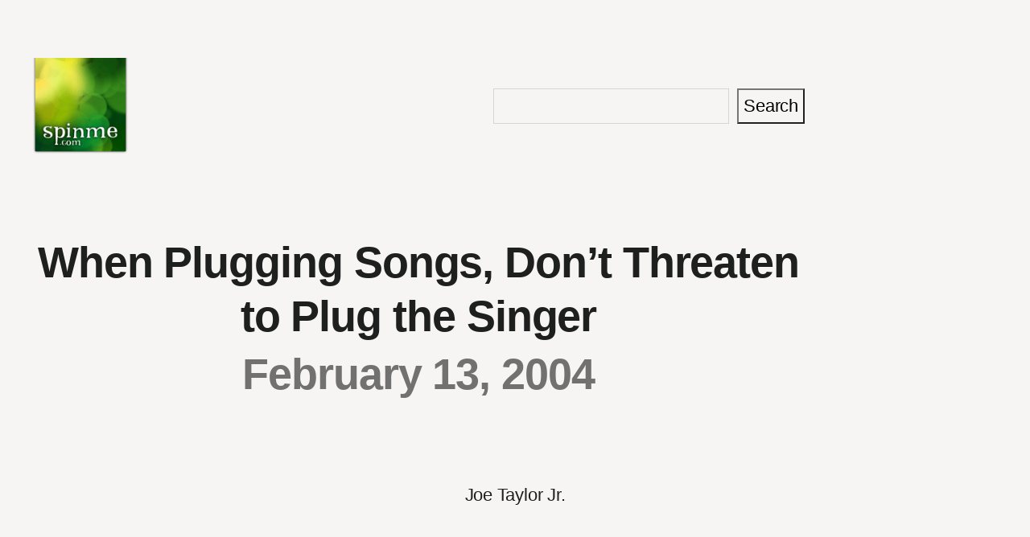

--- FILE ---
content_type: text/css
request_url: https://spinme.com/wp-content/themes/beaumont/style.css?ver=0.2.5
body_size: 2317
content:
/* ---------------------------------------------------------------------------------------------

	Theme Name: Beaumont
    Text Domain: beaumont
	Version: 0.2.5
	Description: Beaumont is a simple block theme for your words. It includes a handful of block patterns to help you create beautiful layouts, ten different theme styles to choose from, and seven different layouts for the blog archive. Demo: https://beaumont.andersnoren.se
	Tags: blog, one-column, custom-background, custom-colors, custom-logo, custom-menu, editor-style, featured-images, sticky-post, threaded-comments, translation-ready, block-styles, wide-blocks, full-site-editing
	Author: Anders Norén
	Author URI: https://andersnoren.se
	Theme URI: https://andersnoren.se/teman/beaumont-wordpress-theme/
	License: GNU General Public License version 2.0
	License URI: http://www.gnu.org/licenses/gpl-2.0.html
	Requires PHP: 5.6
	Tested up to: 6.5

	All files, unless otherwise stated, are released under the GNU General Public License
	version 2.0 (http://www.gnu.org/licenses/gpl-2.0.html)

/* --------------------------------------------------------------------------------------------- */

body {
	-moz-osx-font-smoothing: grayscale;
	-webkit-font-smoothing: antialiased;
}

a { text-underline-offset: .2em; }

/* Input styles */

input, textarea, select, button {
	background-color: inherit;
	border-radius: 0;
	font-family: inherit;
	font-size: inherit;
	font-weight: inherit;
	letter-spacing: inherit;
	margin: 0;
}

input, textarea, select {
	background-color: var( --wp--preset--color--background );
	border: .1rem solid var( --wp--preset--color--secondary );
	box-sizing: border-box;
	color: var( --wp--preset--color--foreground );
	max-width: 100%;
	padding: .5em;
}

::placeholder { 
	color: var( --wp--preset--color--primary ); 
	opacity: 1;
}

label {
	font-size: var( --wp--preset--font-size--small );
	font-weight: 500;
}

/* Editor Post Title */

.editor-post-title__input { 
	text-align: center;
}

/* Background Padding */

h1.has-background, h2.has-background, h3.has-background, h4.has-background, h5.has-background, h6.has-background,p.has-background {
	padding: min( 1em, var(--wp--preset--spacing--40) );
}

:where(.wp-block-group.has-background) {
	padding: min( 2em, var(--wp--preset--spacing--40) );
}

/* ------------------------------------------- */
/*	Typography
/* ------------------------------------------- */

.has-huge-font-size, .has-heading-1-font-size, .has-heading-2-font-size, .has-heading-3-font-size, .has-heading-4-font-size, .has-heading-5-font-size { 
	letter-spacing: var( --wp--custom--typography--letter-spacing--heading );
	line-height: var( --wp--custom--typography--line-height--headings ); 
}

.has-medium-font-size {
	line-height: var( --wp--custom--typography--line-height--body );
}

/* ------------------------------------------- */
/* Helper Classes
/* ------------------------------------------- */

.hide-when-empty:empty { display: none !important; }
.no-shrink { flex-shrink: 0 !important; }

/* ------------------------------------------- */
/* Blocks
/* ------------------------------------------- */

/* Block: Avatar ----------------------------- */

.wp-block-avatar img {
	display: block;
}

/* Block: Calendar --------------------------- */

.wp-block-calendar table caption,
.wp-block-calendar table tbody {
	color: var( --wp--preset--color--foreground );
}

.wp-block-calendar th,
.wp-block-calendar tbody td {
	border-color: var( --wp--preset--color--primary );
}

.wp-block-calendar table th { 
	background-color: var( --wp--preset--color--primary ); 
}

/* Block: Comments --------------------------- */

#cancel-comment-reply-link {
	font-weight: 500;
	letter-spacing: var(--wp--custom--typography--letter-spacing--body);
}

.wp-block-post-comments-form input[type=submit] {
	border-radius: 999px;
	font-size: var( --wp--preset--font-size--small );
}

/* Block: File ------------------------------- */

.wp-block-file {
	align-items: center;
	display: flex;
	justify-content: space-between;
}

:root .wp-block-file__button:not(:only-child) { 
	margin-left: var(--wp--preset--spacing--40); 
}

/* Block: Heading ---------------------------- */

.wp-block-post-content h1:not([style*="margin-top"]):not(:first-child),
.wp-block-post-content h2:not([style*="margin-top"]):not(:first-child),
.wp-block-post-content h3:not([style*="margin-top"]):not(:first-child),
.wp-block-post-content h4:not([style*="margin-top"]):not(:first-child),
.wp-block-post-content h5:not([style*="margin-top"]):not(:first-child),
.wp-block-post-content h6:not([style*="margin-top"]):not(:first-child) {
	margin-top: 1.25em !important;
}

.wp-block-post-content h1:not([style*="margin-bottom"]):not(:last-child),
.wp-block-post-content h2:not([style*="margin-bottom"]):not(:last-child),
.wp-block-post-content h3:not([style*="margin-bottom"]):not(:last-child),
.wp-block-post-content h4:not([style*="margin-bottom"]):not(:last-child),
.wp-block-post-content h5:not([style*="margin-bottom"]):not(:last-child),
.wp-block-post-content h6:not([style*="margin-bottom"]):not(:last-child) {
	margin-bottom: .75em !important;
}

/* Block: Paragraph -------------------------- */

.has-drop-cap:not(:focus):first-letter {
    font-size: 5.3em;
    font-weight: inherit;
	transform: translateY( .06em );
}

/* Block: Post Comments Form ----------------- */

ol.wp-block-comment-template {
	margin: 0;
}

.wp-block-post-comments-form input:not([type=submit]), 
.wp-block-post-comments-form textarea {
	border-color: var( --wp--preset--color--secondary );
}

.required-field-message, .comment-notes {
	display: none;
}

.logged-in-as {
	color: var( --wp--preset--color--primary );
}

.comment-reply-title {
	margin: 0;
}

/* Block: Post Content ----------------------- */

.is-root-container > .alignwide:not(:first-child), .wp-block-post-content > .alignwide:not(:first-child),
.is-root-container > .alignfull:not(:first-child), .wp-block-post-content > .alignfull:not(:first-child) {
	margin-top: 64px;
}

.is-root-container > .alignwide:not(:last-child), .wp-block-post-content > .alignwide:not(:last-child),
.is-root-container > .alignfull:not(:last-child), .wp-block-post-content > .alignfull:not(:last-child) {
	margin-bottom: 64px;
}

/* Block: Post Template ---------------------- */

.wp-block-post-template {
	--wp--style--block-gap: 0;
}

/* Block: Pull Quote ------------------------- */

:root .wp-block-pullquote.alignleft, 
:root .wp-block-pullquote.alignright {
	max-width: min( 316px, 50% );
}

.wp-block-pullquote blockquote p {
	hanging-punctuation: first;
	line-height: inherit;
}

/* Block: Query Pagination ------------------- */

.wp-block-query-pagination > .wp-block-query-pagination-next, 
.wp-block-query-pagination > .wp-block-query-pagination-numbers, 
.wp-block-query-pagination > .wp-block-query-pagination-previous {
	margin-bottom: 0;
}

.wp-block-query-pagination-next:only-child {
	margin-left: auto;
}

.wp-block-query-pagination-numbers {
	display: flex;
	gap: .5em;
}

.wp-block-query-pagination-numbers .current {
	color: var( --wp--preset--color--primary );
}

/* STYLE: VERTICAL SEPARATORS */

.wp-block-query-pagination.is-style-beaumont-vertical-separators {
	border-top: 1px solid var( --wp--preset--color--secondary );
	gap: 0;
}

.wp-block-query-pagination.is-style-beaumont-vertical-separators a,
.wp-block-query-pagination-numbers {
	position: relative;
}

.wp-block-query-pagination.is-style-beaumont-vertical-separators .post-navigation-link-previous a:before,
.wp-block-query-pagination.is-style-beaumont-vertical-separators .post-navigation-link-next a:before {
	position: absolute;
}

.wp-block-query-pagination.is-style-beaumont-vertical-separators .post-navigation-link-previous a:before { content: "←"; }
.wp-block-query-pagination.is-style-beaumont-vertical-separators .post-navigation-link-next a:before { content: "→"; }

/* Horizontal Orientation */

.wp-block-query-pagination.is-style-beaumont-vertical-separators:not(.is-vertical) {
	border-bottom: 1px solid var( --wp--preset--color--secondary );
	gap: 16px;
	padding: 16px 0;
}

.wp-block-query-pagination.is-style-beaumont-vertical-separators:not(.is-vertical) .post-navigation-link-previous a { padding-left: 1.6em; }
.wp-block-query-pagination.is-style-beaumont-vertical-separators:not(.is-vertical) .post-navigation-link-previous a:before { left: 0; }

.wp-block-query-pagination.is-style-beaumont-vertical-separators:not(.is-vertical) .post-navigation-link-next a { padding-right: 1.6em; }
.wp-block-query-pagination.is-style-beaumont-vertical-separators:not(.is-vertical) .post-navigation-link-next a:before { right: 0; }

/* Vertical Orientation */

.wp-block-query-pagination.is-style-beaumont-vertical-separators.is-vertical > *:empty { 
	display: none; 
}

.wp-block-query-pagination.is-style-beaumont-vertical-separators.is-vertical > *:not(:empty) {
	border-bottom: 1px solid var( --wp--preset--color--secondary );
	margin: 0;
	padding: 16px 0;
	width: 100%;
}

.wp-block-query-pagination.is-style-beaumont-vertical-separators.is-vertical .post-navigation-link-previous a,
.wp-block-query-pagination.is-style-beaumont-vertical-separators.is-vertical .post-navigation-link-previous + .wp-block-query-pagination-numbers,
.wp-block-query-pagination.is-style-beaumont-vertical-separators.is-vertical .post-navigation-link-next a {
	box-sizing: border-box;
	padding-left: 1.6em;
}

.wp-block-query-pagination.is-style-beaumont-vertical-separators.is-vertical .post-navigation-link-next a:before,
.wp-block-query-pagination.is-style-beaumont-vertical-separators.is-vertical .post-navigation-link-previous a:before { 
	left: 0;
}

/* Block: Quote ------------------------------ */

blockquote p:first-child { margin-top: 0; }
blockquote p:last-of-type { margin-bottom: 0; }

blockquote cite {
	display: block;
}

/* Block: Separator -------------------------- */

:root hr[class*="is-style-beaumont-diamond"] {
	background-color: transparent !important;
	background: linear-gradient(90deg, currentColor 0%, currentColor calc( 50% - 20px ), transparent calc( 50% - 20px ), transparent calc( 50% + 20px ), currentColor calc( 50% + 20px ), currentColor 100%);
	border: none;
	height: 1px !important;
	overflow: visible;
	position: relative;
}

:root hr.is-style-beaumont-diamond { width: 201px !important; }
:root hr.is-style-beaumont-diamond-wide { width: 100% !important; }

:root hr[class*="is-style-beaumont-diamond"]:before {
	background-color: currentColor;
	content: "";
	display: block;
	position: absolute;
		left: calc( 50% - 3.5px );
		top: calc( 50% - 3.5px );
	height: 7px;
	transform: rotate( 45deg );
	width: 7px;
}

/* Block: Search Form ------------------------ */

.wp-block-search.wp-block-search__button-inside .wp-block-search__inside-wrapper,
.wp-block-search__input {
	border-color: var( --wp--preset--color--secondary );
}

/* SETTING: BUTTON INSIDE */

.wp-block-search__button-inside .wp-block-search__inside-wrapper,
.wp-block-search__button-inside .wp-block-search__input {
	box-sizing: border-box;
	margin: 0;
	padding: .375em .5em .375em .75em !important;
}

--- FILE ---
content_type: application/javascript; charset=UTF-8
request_url: https://spinme.com/wp-content/plugins/remove-broken-images/assets/script.min.js?ver=1.5.0-beta-1
body_size: 164
content:
function r34rbi(e){jQuery(document).trigger("r34rbi_missing_image");var r=e.closest(".wp-caption"),t=e.parent("a");r.length>0?r.remove():t.length>0?t.remove():e.length>0&&e.remove(),jQuery(document).find('meta[property="og:image"][content="'+e.attr("src")+'"], meta[property="twitter:image"][content="'+e.attr("src")+'"]').remove()}jQuery(function(){jQuery("img").on("error",function(){r34rbi(jQuery(this))}),jQuery(document).ajaxComplete(function(){jQuery("img").on("error",function(){r34rbi(jQuery(this))})}),"undefined"!=typeof r34rbi_redirect_on_missing_image&&""!=r34rbi_redirect_on_missing_image&&r34rbi_redirect_on_missing_image!=location.href&&jQuery(document).on("r34rbi_missing_image",function(){location.replace(r34rbi_redirect_on_missing_image)})});